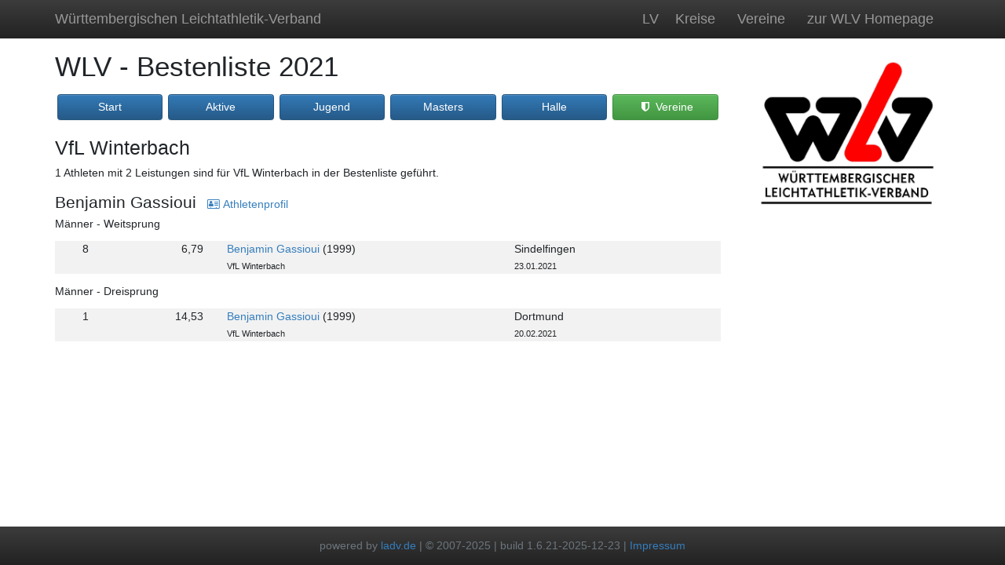

--- FILE ---
content_type: text/html;charset=UTF-8
request_url: https://bestenliste.wlv-sport.de/2021/vereinehalle/160
body_size: 2716
content:
<!doctype html>
<html lang="de" class="h-100">
<head>
	
	
	<meta charset="utf-8">
	<meta name="viewport" content="width=device-width, initial-scale=maximum-scale, shrink-to-fit=no">
	<link rel="apple-touch-icon" href="/assets/apple-touch-icon-f1cc0243aa01129a90a68f34f1e81a2e.png">
	<link rel="stylesheet" href="/assets/ladv/bs4.min-d6ea3a8e93ca4cf08eb21323f6a938c9.css" />
	<link rel="stylesheet" href="/assets/ladv/2025-04-15-custom-fcba426cb1863cc4094fb68c7f4c862f.css" />
	<link rel="stylesheet" href="/assets/ladv/font-awesome.min-21891f9aa5bb96e1cf02a9f089909243.css" />

	<link rel="shortcut icon" href="/assets/favicon-1151d0fe8e8f4aaa38104c45831e3621.ico" type="image/x-icon" />
	<title>WLV - Bestenliste 2021</title>

	
	<!-- FIXME: cookie -->

	
	<script src="https://code.jquery.com/jquery-3.3.1.min.js" integrity="sha256-FgpCb/KJQlLNfOu91ta32o/NMZxltwRo8QtmkMRdAu8=" crossorigin="anonymous"></script>
	<script src="https://cdnjs.cloudflare.com/ajax/libs/popper.js/1.14.7/umd/popper.min.js" integrity="sha384-UO2eT0CpHqdSJQ6hJty5KVphtPhzWj9WO1clHTMGa3JDZwrnQq4sF86dIHNDz0W1" crossorigin="anonymous"></script>
	<script src="https://stackpath.bootstrapcdn.com/bootstrap/4.3.1/js/bootstrap.min.js" integrity="sha384-JjSmVgyd0p3pXB1rRibZUAYoIIy6OrQ6VrjIEaFf/nJGzIxFDsf4x0xIM+B07jRM" crossorigin="anonymous"></script>
	
        <meta name="layout" content="best"/>
		
		
	
</head>
<body class="d-flex flex-column h-100">
<header>
	<nav class="navbar navbar-expand-md navbar-dark fixed-top bg-custom">
		<div class="container d-flex justify-content-between">
			<div class="navbar-item">
				
					<a href="/" class="navbar-brand">Württembergischen Leichtathletik-Verband</a></div>
				

			<button class="navbar-toggler" type="button" data-toggle="collapse" data-target="#navbarCollapse" aria-controls="mainNav" aria-expanded="false" aria-label="Toggle navigation">
				<span class="navbar-toggler-icon"></span>
			</button>
			<div class="collapse navbar-collapse justify-content-md-end" id="navbarCollapse">
				<ul class="navbar-nav">
					
						<a href="/" class="navbar-brand">LV</a></li>
						
						<li class="nav-item mx-2"><a href="/kreise" class="navbar-brand">Kreise</a></li>
						<li class="nav-item mx-2"><a href="/vereine" class="navbar-brand">Vereine</a></li>
					
					<li class="nav-item mx-2"><a href="https://www.wlv-sport.de" class="navbar-brand">zur WLV Homepage</a></li>
				</ul>
			</div>
		</div>
	</nav>
</header>

<!-- Begin page content -->
<main role="main" class="flex-shrink-0">
	<div class="container" role="main">
		
		<div class="banner-xl-right"><a href="https://www.bwleichtathletik.de/kongresse" target="_blank"><img src="/main/bannerright" class="float-left;" style="width:300px; height:600px;"></img></a></div>
		<div class="banner-xl-left"><a href="https://www.bw-running.de" target="_blank"><img src="/main/bannerleft" class="float-right;" style="width:300px; height:600px;"></img></a></div>
		<style>
body {
	min-width: 580px;
}
div.block:nth-of-type(odd) {
	background-color: rgba(0, 0, 0, 0.05);
}
.content-sidebar nav > a {
	padding: 4px 12px;
}
.content-sidebar nav nav > a {
	padding-left: 32px;
	font-size: 13px;
}

.anchorinline {
	margin-top: -50px;
	padding-top: 50px;
	z-index: -100;
}
</style>

		<div class="row">
			<div class="col-12 col-lg-9 col-xl-9">
				
<a class="anchorinline" id="top"></a>
<h1 class="mt-1 mb-3">WLV - Bestenliste 2021</h1>
<div class="row mb-3 px-3">
	
	
	
	
		
		<div class="col-md col-4 col-sm-3 px-1 pb-1 mb-1"><a href="/2021" class="btn btn-block btn-primary">Start</a></div>
		<div class="col-md col-4 col-sm-3 px-1 pb-1 mb-1"><a href="/2021/aktive" class="btn btn-block btn-primary">Aktive</a></div>
		<div class="col-md col-4 col-sm-3 px-1 pb-1 mb-1"><a href="/2021/jugend" class="btn btn-block btn-primary">Jugend</a></div>
		
		<div class="col-md col-4 col-sm-3 px-1 pb-1 mb-1"><a href="/2021/masters" class="btn btn-block btn-primary">Masters</a></div>
		
			<div class="col-md col-4 col-sm-3 px-1 pb-1 mb-1"><a href="/2021/halle" class="btn btn-block btn-primary">Halle</a></div>
		
		<div class="col-md col-4 col-sm-3 px-1 pb-1 mb-1"><a href="/2021/vereinehalle" class="btn btn-block btn-success"><i class="fa fa-fw fa-shield"></i> Vereine</a></div>
		
	
</div>


				<h3>VfL Winterbach</h3>
				<p>1 Athleten mit 2 Leistungen sind für VfL Winterbach in der Bestenliste geführt.</p>
				<div class="mb-4">
					<div class="row mb-3">
						
							
								<div class="col-12 mb-5">
									<h4 class="anchorinline" id="87667">Benjamin Gassioui
										
											<small><a href="https://ladv.de/leistungsdatenbank/athletenprofil/87667/Benjamin-Gassioui.htm" class="font-weight-normal ml-2" target="_blank"><i class="fa fa-fw fa-address-card-o"></i> Athletenprofil</a></small>
										
									</h4>
									
										
											<h6 class="mb-3">Männer - Weitsprung</h6>
											
												<div class="mb-3">
													<div class="einzel block ">
	<div class="row">
		<div class="col-1 text-right">
			8
			
		</div>
		<div class="col-2">
			<div class="row">
				<div class="col-12 text-right">
					6,79
				</div>
				
					<div class="col-12 text-right"><small>&nbsp;</small></div>
				
			</div>
		</div>
		<div class="col-5">
			<div class="row">
				<div class="col-12 overflow-hidden text-nowrap">
					<a href="/2021/vereinehalle/160#87667">Benjamin Gassioui</a>
					(1999)
				</div>
				<div class="col-12 overflow-hidden text-nowrap">
					<small>VfL Winterbach</small>
				</div>
			</div>
		</div>
		<div class="col-4">
			<div class="row">
				<div class="col-12">Sindelfingen</div>
				<div class="col-12">
					<small>23.01.2021</small>
				</div>
			</div>
		</div>
	</div>
</div>
												</div>
											
											
											
											
										
									
										
											<h6 class="mb-3">Männer - Dreisprung</h6>
											
												<div class="mb-3">
													<div class="einzel block ">
	<div class="row">
		<div class="col-1 text-right">
			1
			
		</div>
		<div class="col-2">
			<div class="row">
				<div class="col-12 text-right">
					14,53
				</div>
				
					<div class="col-12 text-right"><small>&nbsp;</small></div>
				
			</div>
		</div>
		<div class="col-5">
			<div class="row">
				<div class="col-12 overflow-hidden text-nowrap">
					<a href="/2021/vereinehalle/160#87667">Benjamin Gassioui</a>
					(1999)
				</div>
				<div class="col-12 overflow-hidden text-nowrap">
					<small>VfL Winterbach</small>
				</div>
			</div>
		</div>
		<div class="col-4">
			<div class="row">
				<div class="col-12">Dortmund</div>
				<div class="col-12">
					<small>20.02.2021</small>
				</div>
			</div>
		</div>
	</div>
</div>
												</div>
											
											
											
											
										
									
								</div>
							
						
					</div>
				</div>
			</div>
			
	<div class="d-none col-lg-3 col-xl-3  d-lg-block">
		<div class="card mb-4 border-0">
			<a href="https://www.wlv-sport.de" target="_blank">
				<img src="/main/logo" class="card-img-top p-3" alt="Württembergischen Leichtathletik-Verband Logo"/>
			</a>
		</div>
	</div>


		</div>
	
	</div>
</main>

<!-- footer -->
<footer class="mt-auto">
	<div id="footer">
		<div class="container pt-3">
			<div class="row">
				<div class="col-12">
					<p class="text-muted text-center">powered by <a href="https://ladv.de" target="_blank">ladv.de</a>&nbsp;|&nbsp;&copy;&nbsp;2007-2025&nbsp;|&nbsp;build&nbsp;1.6.21-2025-12-23&nbsp;|&nbsp;<a href="https://www.wlv-sport.de/service/impressum">Impressum</a></p>
				</div>
			</div>
		</div>
	</div>
</footer>

</body>
</html>


--- FILE ---
content_type: text/css
request_url: https://bestenliste.wlv-sport.de/assets/ladv/2025-04-15-custom-fcba426cb1863cc4094fb68c7f4c862f.css
body_size: 2906
content:
html {font-size: 14px;}i.brand-lg {font-size: 2.0em;line-height: 20px;vertical-align: middle;}.navbar-dark .navbar-brand {color: rgba(255, 255, 255, 0.5);}.bg-custom {background-image: -webkit-linear-gradient(top,#3c3c3c 0,#222 100%);background-image: linear-gradient(to bottom,#3c3c3c 0,#222 100%);background-repeat: repeat-x;filter: progid:DXImageTransform.Microsoft.gradient(startColorstr='#ff3c3c3c', endColorstr='#ff222222', GradientType=0);filter: progid:DXImageTransform.Microsoft.gradient(enabled=false);}#footer {background-image: linear-gradient(to bottom, #3C3C3C 0px, #222222 100%);background-repeat: repeat-x;background-color: #222222;border-color: #080808;}.footerheadline h2, .footerheadline h3, .footerheadline h4 {border-bottom: 2px solid #428BCA;display: inline-block;margin: 0 0 -2px;padding-bottom: 5px;}.footerheadline {display: block;margin: 5px 0 20px;}#footermenu {background-color: #f5f5f5;}main > .container-fluid, main > .container {padding-top: 60px;}@media (min-width: 576px) {.container {max-width: 540px;}}@media (min-width: 768px) {.container {max-width: 750px;}}@media (min-width: 992px) {.container {max-width: 970px;}}@media (min-width: 1200px) {.container {max-width: 1170px;}}.navbar  {padding-right: 0px;padding-left: 0px;}@media (max-width : 768px) {.navbar-expand-md > .container, .navbar-expand-md > .container-fluid {padding-right: 15px;padding-left: 15px;}}.siderow {width: 100%;margin-right: 15px;margin-left: 15px;}@media (min-width : 992px) {.siderow {width: 300px;height: 100%;margin-right: 15px;margin-left: 5px;}}.searchbox {}.ui-autocomplete-input {}.cc-theme-block {}.cc-color-override-805206378 {}.cc-dismiss {}.ui-autocomplete {max-height: 300px;overflow-y: auto;overflow-x: hidden;z-index:9999999 !important;}.ui-state-hover, .ui-widget-content .ui-state-hover, .ui-widget-header .ui-state-hover, .ui-state-focus, .ui-widget-content .ui-state-focus, .ui-widget-header .ui-state-focus {border: 1px solid #000099;}.ui-autocomplete-loading {background: white url(../jQuery/images/ui-anim_basic_16x16.gif) right center no-repeat;}.ui-autocomplete-category {font-weight: bold;padding: .2em .4em;margin: .2em 0 .2em;line-height: 1.2;border-bottom:1px solid #000000;}.dropdown-submenu {position: relative;}.dropdown-submenu a::after {transform: rotate(-90deg);position: absolute;right: 6px;top: .8em;}.dropdown-submenu .dropdown-menu {top: 0;left: 100%;margin-left: .1rem;margin-right: .1rem;}.hideoverflow {display: block;white-space: nowrap;overflow: hidden;text-overflow: ellipsis;}.breadcrumb {margin-top: 0.5rem;padding-top: 0.6rem;padding-bottom: 0.6rem;}.btn-default {background-image: -webkit-linear-gradient(top,#fff 0,#e0e0e0 100%);background-image: -o-linear-gradient(top,#fff 0,#e0e0e0 100%);background-image: -webkit-gradient(linear,left top,left bottom,from(#fff),to(#e0e0e0));background-image: linear-gradient(to bottom,#fff 0,#e0e0e0 100%);filter: progid:DXImageTransform.Microsoft.gradient(startColorstr='#ffffffff', endColorstr='#ffe0e0e0', GradientType=0);filter: progid:DXImageTransform.Microsoft.gradient(enabled=false);background-repeat: repeat-x;border-color: #dbdbdb;text-shadow: 0 1px 0 #fff;border-color: #ccc;}.btn-primary {background-image: -webkit-linear-gradient(top,#337ab7 0,#265a88 100%);background-image: -o-linear-gradient(top,#337ab7 0,#265a88 100%);background-image: -webkit-gradient(linear,left top,left bottom,from(#337ab7),to(#265a88));background-image: linear-gradient(to bottom,#337ab7 0,#265a88 100%);filter: progid:DXImageTransform.Microsoft.gradient(startColorstr='#ff337ab7', endColorstr='#ff265a88', GradientType=0);filter: progid:DXImageTransform.Microsoft.gradient(enabled=false);background-repeat: repeat-x;border-color: #245580;}.btn-success {background-image: -webkit-linear-gradient(top,#5cb85c 0,#419641 100%);background-image: -o-linear-gradient(top,#5cb85c 0,#419641 100%);background-image: -webkit-gradient(linear,left top,left bottom,from(#5cb85c),to(#419641));background-image: linear-gradient(to bottom,#5cb85c 0,#419641 100%);filter: progid:DXImageTransform.Microsoft.gradient(startColorstr='#ff5cb85c', endColorstr='#ff419641', GradientType=0);filter: progid:DXImageTransform.Microsoft.gradient(enabled=false);background-repeat: repeat-x;border-color: #3e8f3e;}.btn-info {background-image: -webkit-linear-gradient(top,#5bc0de 0,#2aabd2 100%);background-image: -o-linear-gradient(top,#5bc0de 0,#2aabd2 100%);background-image: -webkit-gradient(linear,left top,left bottom,from(#5bc0de),to(#2aabd2));background-image: linear-gradient(to bottom,#5bc0de 0,#2aabd2 100%);filter: progid:DXImageTransform.Microsoft.gradient(startColorstr='#ff5bc0de', endColorstr='#ff2aabd2', GradientType=0);filter: progid:DXImageTransform.Microsoft.gradient(enabled=false);background-repeat: repeat-x;border-color: #28a4c9;}.btn-warning {background-image: -webkit-linear-gradient(top,#f0ad4e 0,#eb9316 100%);background-image: -o-linear-gradient(top,#f0ad4e 0,#eb9316 100%);background-image: -webkit-gradient(linear,left top,left bottom,from(#f0ad4e),to(#eb9316));background-image: linear-gradient(to bottom,#f0ad4e 0,#eb9316 100%);filter: progid:DXImageTransform.Microsoft.gradient(startColorstr='#fff0ad4e', endColorstr='#ffeb9316', GradientType=0);filter: progid:DXImageTransform.Microsoft.gradient(enabled=false);background-repeat: repeat-x;border-color: #e38d13;}.btn-danger {background-image: -webkit-linear-gradient(top,#d9534f 0,#c12e2a 100%);background-image: -o-linear-gradient(top,#d9534f 0,#c12e2a 100%);background-image: -webkit-gradient(linear,left top,left bottom,from(#d9534f),to(#c12e2a));background-image: linear-gradient(to bottom,#d9534f 0,#c12e2a 100%);filter: progid:DXImageTransform.Microsoft.gradient(startColorstr='#ffd9534f', endColorstr='#ffc12e2a', GradientType=0);filter: progid:DXImageTransform.Microsoft.gradient(enabled=false);background-repeat: repeat-x;border-color: #b92c28;}.btn-link {font-weight: 400;color: #337ab7;border-radius: 0;}.bs-callout {margin: 20px 0;padding: 15px 30px 15px 15px;border-left: 5px solid #eee;}.bs-callout h4 {margin-top: 0;}.bs-callout p:last-child {margin-bottom: 0;}.bs-callout code,.bs-callout .highlight {background-color: #fff;}.bs-callout-danger {background-color: #fcf2f2;border-color: #d9534f;}.bs-callout-warning {background-color: #fefbed;border-color: #f0ad4e;}.bs-callout-info {background-color: #f0f7fd;border-color: #5bc0de;}.bs-callout-success {background-color: #d4edda;border-color: #c3e6cb;}.bs-callout-danger h4 {color: #B94A48;}.bs-callout-warning h4 {color: #C09853;}.bs-callout-info h4 {color: #3A87AD;}.bs-callout-success h4 {color: #155724;}.table > thead > tr:first-child > th {border: none;}.card > table {margin-bottom: 0;}.announcement-heading {font-size: 3rem;margin: 0;}.announcement-text {margin: 0;}.announcement-heading-small {font-size: 2rem;margin: 0;}.announcement-text-tall {font-size: 1.2rem;margin: 0;}.card-ladv-info {background-image: -webkit-linear-gradient(top,#d9edf7 0,#c4e3f3 100%);background-image: -o-linear-gradient(top,#d9edf7 0,#c4e3f3 100%);background-image: -webkit-gradient(linear,left top,left bottom,from(#d9edf7),to(#c4e3f3));background-image: linear-gradient(to bottom,#d9edf7 0,#c4e3f3 100%);filter: progid:DXImageTransform.Microsoft.gradient(startColorstr='#ffd9edf7', endColorstr='#ffc4e3f3', GradientType=0);background-repeat: repeat-x;color: #31708f;background-color: #d9edf7;border-color: #bce8f1;}.card-ladv-info > .card-body, .card-ladv-default > .card-body {padding-bottom: 1rem;padding-top: 1rem;}.panel-ladv-default {background-image: -webkit-linear-gradient(top,#f5f5f5 0,#e8e8e8 100%);background-image: -o-linear-gradient(top,#f5f5f5 0,#e8e8e8 100%);background-image: -webkit-gradient(linear,left top,left bottom,from(#f5f5f5),to(#e8e8e8));background-image: linear-gradient(to bottom,#f5f5f5 0,#e8e8e8 100%);filter: progid:DXImageTransform.Microsoft.gradient(startColorstr='#fff5f5f5', endColorstr='#ffe8e8e8', GradientType=0);background-repeat: repeat-x;color: #333;background-color: #f5f5f5;border-color: #ddd;}.card-ladv-success {background-image: -webkit-linear-gradient(top,#dff0d8 0,#d0e9c6 100%);background-image: -o-linear-gradient(top,#dff0d8 0,#d0e9c6 100%);background-image: -webkit-gradient(linear,left top,left bottom,from(#dff0d8),to(#d0e9c6));background-image: linear-gradient(to bottom,#dff0d8 0,#d0e9c6 100%);filter: progid:DXImageTransform.Microsoft.gradient(startColorstr='#ffdff0d8', endColorstr='#ffd0e9c6', GradientType=0);background-repeat: repeat-x;color: #3c763d;background-color: #dff0d8;border-color: #d6e9c6;}.card-ladv-warning {background-image: -webkit-linear-gradient(top,#fcf8e3 0,#faf2cc 100%);background-image: -o-linear-gradient(top,#fcf8e3 0,#faf2cc 100%);background-image: -webkit-gradient(linear,left top,left bottom,from(#fcf8e3),to(#faf2cc));background-image: linear-gradient(to bottom,#fcf8e3 0,#faf2cc 100%);filter: progid:DXImageTransform.Microsoft.gradient(startColorstr='#fffcf8e3', endColorstr='#fffaf2cc', GradientType=0);background-repeat: repeat-x;color: #8a6d3b;background-color: #fcf8e3;border-color: #faebcc;}h1 small, h2 small, h3 small, h4 small, h5 small, h6 small, .h1 small, .h2 small, .h3 small, .h4 small, .h5 small, .h6 small, h1 .small, h2 .small, h3 .small, h4 .small, h5 .small, h6 .small, .h1 .small, .h2 .small, .h3 .small, .h4 .small, .h5 .small, .h6 .small {font-weight: 400;line-height: 1;color: #999;font-size: 65%;}small, .small {font-size: 80%;}.badge-xl {font-size: 90%;}.btn-ladv-sm {padding: 0rem 0.4rem;font-size: .9rem;border-radius: .2rem;}.table-hover tbody tr.nohover:hover {background-color: white;}a.anchor {position: relative;margin-top: -50px;padding-top: 50px;display:block;visibility: hidden;}.content-sidebar {padding-left: 20px;margin-top: 20px;margin-bottom: 20px;}.content-sidebar nav > a {color: #999;border-left: 3px solid transparent;padding: 4px 20px;font-size: 15px;font-weight: 400;}.content-sidebar nav nav > a {padding-top: 1px;padding-bottom: 1px;padding-left: 30px;font-size: 13px;}.content-sidebar nav nav > a {padding-top: 1px;padding-bottom: 1px;padding-left: 50px;font-size: 13px;}.content-sidebar nav > a.active,.content-sidebar nav > a:hover,.content-sidebar nav > a:focus {color: #428bca;text-decoration: none;background-color: transparent;border-left-color: #428bca;}.content-sidebar nav > a.active,.content-sidebar nav > a.active:hover,.content-sidebar nav > a.active:focus {font-weight: 700;}.content-sidebar nav nav>  a.active,.content-sidebar nav nav > a.active:hover,.content-sidebar nav nav > a.active:focus {font-weight: 500;}.content-sidebar nav nav {display: none;}.content-sidebar nav nav.active {display: block;}.btn-group-xs > .btn, .btn-xs {padding: .25rem .4rem;font-size: .875rem;line-height: .5;border-radius: .2rem;}.btn-group-table-inline > .btn, .btn-table-inline {margin-top:  -0.1rem;padding  : 0rem;font-size  : .9rem;border-radius : .2rem;}.card-body dl.row {margin-bottom: 0;}.card-body-reduced-y-pagging {padding-top: 0.5rem;padding-bottom: 0.5rem;}.card-body-reduced-y-pagging dd {margin-bottom: 0.2rem;}@media (max-width:1439px) { .adUnitContainer { display: block; position: relative; right: auto; top: auto; min-width:230px; width:100%; min-height: 90px; } }@media (min-width:1440px) { .adUnitContainer { display: block; position: fixed; top: 60px; right: 0px; left: calc(50% + 600px); bottom: 0px; width: 120px; min-height: 240px; max-height: 600px;} }@media (min-width:1520px) { .adUnitContainer { display: block; position: fixed; top: 60px; right: 0px; left: calc(50% + 600px); bottom: 0px; width: 160px; height: 600px;} }@media (min-width:1800px) { .adUnitContainer { display: block; position: fixed; top: 60px; right: 0px; left: calc(50% + 600px); bottom: 0px; width: 300px; min-height: 600px; max-height: 1050px; } }@media (max-width:1439px) { .size-horizontal { display: block; position: relative; min-width:230px; width:100%; min-height: 90px; } }@media (min-width:1440px) { .size-xl { display: block; position: fixed; top: 60px; right: 0px; left: calc(50% + 600px); bottom: 0px; width: 120px; min-height: 240px; max-height: 600px;} }@media (min-width:1520px) { .size-xl { display: block; position: fixed; top: 60px; right: 0px; left: calc(50% + 600px); bottom: 0px; width: 160px; height: 600px;} }@media (min-width:1800px) { .size-xl { display: block; position: fixed; top: 60px; right: 0px; left: calc(50% + 600px); bottom: 0px; width: 300px; min-height: 600px; max-height: 1050px; } }.size300x250 { display:inline-block; width: 300px; height: 250px; }i.fa-ladv-1-dot-75x {font-size: 1.75em;text-decoration: none;}.card > .list-group > .ladv-config-item-active {font-weight: bold;}.strikeout {text-decoration:line-through;}.nav-tabs .nav-link-border {border-color: #e9ecef #e9ecef #dee2e6;}::-webkit-input-placeholder {font-style: italic;}:-moz-placeholder {font-style: italic;}::-moz-placeholder {font-style: italic;}:-ms-input-placeholder {font-style: italic;}.text-underline {text-decoration: underline;}.banner-xl-right {display: none;}.banner-xl-left {display: none;}@media (min-width:1440px) { .banner-xl-right {position: fixed;top: 60px;right: 10px;left: calc(50% + 590px);bottom: 10px;min-height: calc(50% + 10px);display: flex;justify-content: left;} }@media (min-width:1440px) { .banner-xl-left {position: fixed;top: 60px;right: calc(50% + 590px);left: 10px;bottom: 10px;min-height: calc(50% + 10px);display: flex;justify-content: right;} }